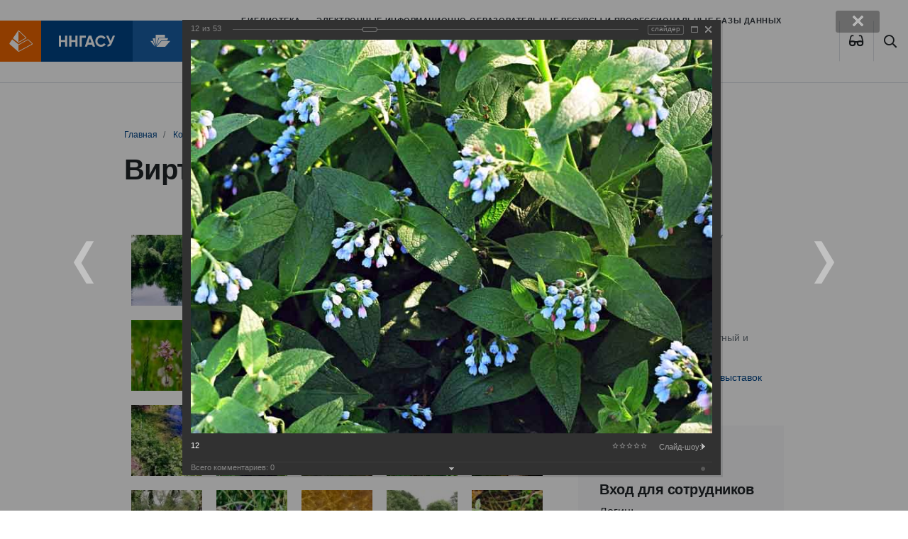

--- FILE ---
content_type: text/html; charset=windows-1251
request_url: https://bibl.nngasu.ru/content/expo/index.php?PAGE_NAME=detail&SECTION_ID=202&ELEMENT_ID=1199&backurl=%2Fcontent%2Fexpo%2Findex.php%3FPAGE_NAME%3Ddetail%26SECTION_ID%3D202%26ELEMENT_ID%3D1194&forgot_password=yes&UCID=bxph_list_0&photo_list_action=load_comments&sessid=c36aa31c48a6179ebe71884f046a4312&photo_element_id=1199&AJAX_CALL=Y
body_size: 1010
content:


#ADD_COMMENT_BEGIN#
<form name="REPLIER" id="REPLIER" action="/content/expo/index.php?PAGE_NAME=detail&SECTION_ID=202&ELEMENT_ID=1199&backurl=%2Fcontent%2Fexpo%2Findex.php%3FPAGE_NAME%3Ddetail%26SECTION_ID%3D202%26ELEMENT_ID%3D1194&forgot_password=yes&UCID=bxph_list_0&photo_list_action=load_comments&photo_element_id=1199&AJAX_CALL=Y&photo_list_action=load_comments" method="POST" enctype="multipart/form-data" class="reviews-form">
	<input type="hidden" name="back_page" value="/content/expo/index.php?PAGE_NAME=detail&SECTION_ID=202&ELEMENT_ID=1199&backurl=%2Fcontent%2Fexpo%2Findex.php%3FPAGE_NAME%3Ddetail%26SECTION_ID%3D202%26ELEMENT_ID%3D1194&forgot_password=yes&UCID=bxph_list_0&photo_list_action=load_comments&sessid=c36aa31c48a6179ebe71884f046a4312&photo_element_id=1199&AJAX_CALL=Y" />
	<input type="hidden" name="photo_element_id" value="1199" id="ELEMENT_ID" />
	<input type="hidden" name="SECTION_ID" value="202" />
	<input type="hidden" name="REVIEW_USE_SMILES" id="REVIEW_USE_SMILES" value="Y" />
	<input type="hidden" name="save_product_review" value="Y" />
	<input type="hidden" name="preview_comment" value="N" />
	<input type="hidden" name="save_photo_comment" value="Y" />
	<input type="hidden" name="sessid" id="sessid_1" value="c36aa31c48a6179ebe71884f046a4312" />

	<div class="reviews-reply-fields">
		<div class="reviews-reply-field-user">
			<div class="reviews-reply-field reviews-reply-field-author">
				<input name="REVIEW_AUTHOR" id="REVIEW_AUTHOR" size="30" type="text" value="Guest" title="Ваше имя" class="bxph-photo-active" />
			</div>
			<div class="reviews-clear-float"></div>
		</div>
	</div>

	<div class="reviews-reply-fields">
		<div class="reviews-reply-field reviews-reply-field-text">
			<textarea class="photo-textarea" name="REVIEW_TEXT" id="REVIEW_TEXT"></textarea>
		</div>

		<a href="javascript:void(0)" class="photo-comment-add" id="bxphoto_add_comment_but" title="Добавить комментарий (Ctrl + Enter)"><span>Добавить комментарий</span><i></i></a>
	</div>
</form>
#ADD_COMMENT_END#

<script>
top._bxArCommentsIds = [];
top._bxError = false;
if (top._bxErrorHandler)
{
	top.BX.removeCustomEvent(top.oBXPhotoSlider['bxph_list_0'], 'OnRegisterCommentsControl', top._bxErrorHandler);
	top._bxErrorHandler = null;
}

top._bxErrorHandler = function(){
	top.oBXPhotoSlider['bxph_list_0'].RegisterCommentsControl({
		returnComments: 'Y',
		itemId: 1199,
		arComments: [],
		formCont: top.BX('bxphoto-comments-reviews-reply-form'),
		button: top.BX('bxphoto_add_comment_but'),
		textarea: top.BX('REVIEW_TEXT'),
		form: top.BX('REPLIER'),
		elementId: top.BX('ELEMENT_ID'),
					guestName: top.BX('REVIEW_AUTHOR'),
			guestEmail: top.BX('REVIEW_EMAIL'),
				navParams: {
			pageCount: '',
			pageSize: '',
			pagen: '',
			NavNum: '',
			nSelectedCount: ''
		}
	});
};

top.BX.addCustomEvent(top.oBXPhotoSlider['bxph_list_0'], 'OnRegisterCommentsControl', top._bxErrorHandler);
</script>

</div>

--- FILE ---
content_type: text/html; charset=windows-1251
request_url: https://bibl.nngasu.ru/bitrix/components/bitrix/photogallery.detail.list.ex/responder.php?analyticsLabel[action]=viewPhoto&sessid=c36aa31c48a6179ebe71884f046a4312&ELEMENT_ID=1199&AUTHOR_ID=2&sign=83f90d754dbd794c55b8b1d144961500&checkParams[CUR_USER_ID]=0&checkParams[USE_COMMENTS]=Y&checkParams[PERMISSION]=R&checkParams[USE_RATING]=Y&checkParams[IBLOCK_TYPE]=gallery&checkParams[IBLOCK_ID]=21&checkParams[READ_ONLY]=&reqParams[DISPLAY_AS_RATING]=rating&reqParams[SECTION_ID]=202&reqParams[PATH_TO_USER]=&reqParams[MAX_VOTE]=5&reqParams[VOTE_NAMES][0]=1&reqParams[VOTE_NAMES][1]=2&reqParams[VOTE_NAMES][2]=3&reqParams[VOTE_NAMES][3]=4&reqParams[VOTE_NAMES][4]=5&reqParams[VOTE_NAMES][5]=&reqParams[CACHE_TYPE]=A&reqParams[CACHE_TIME]=0&increaseCounter=Y&getRaiting=Y&UCID=bxph_list_0&AJAX_CALL=Y
body_size: 316
content:
<script>
	if (!window.BX && top.BX)
		BX = top.BX;
	</script>
	<!--BX_PHOTO_RATING-->
<div class="iblock-vote" id="vote_1199" title="нет голосов">
			<span id="vote_1199_0" class="photo-rating-star"
							onmouseover="if(window.voteScript){voteScript.trace_vote(this, true);}"
				onmouseout="if(window.voteScript){voteScript.trace_vote(this, false);}"
				onclick="if(window.voteScript){voteScript.do_vote(this, 'vote_1199', {'SESSION_PARAMS':'4ea52c1865047c5a03dae4df93598ad2','PAGE_PARAMS':{'ELEMENT_ID':'1199'},'sessid':'c36aa31c48a6179ebe71884f046a4312','AJAX_CALL':'Y'});}"
					>&nbsp;</span>
			<span id="vote_1199_1" class="photo-rating-star"
							onmouseover="if(window.voteScript){voteScript.trace_vote(this, true);}"
				onmouseout="if(window.voteScript){voteScript.trace_vote(this, false);}"
				onclick="if(window.voteScript){voteScript.do_vote(this, 'vote_1199', {'SESSION_PARAMS':'4ea52c1865047c5a03dae4df93598ad2','PAGE_PARAMS':{'ELEMENT_ID':'1199'},'sessid':'c36aa31c48a6179ebe71884f046a4312','AJAX_CALL':'Y'});}"
					>&nbsp;</span>
			<span id="vote_1199_2" class="photo-rating-star"
							onmouseover="if(window.voteScript){voteScript.trace_vote(this, true);}"
				onmouseout="if(window.voteScript){voteScript.trace_vote(this, false);}"
				onclick="if(window.voteScript){voteScript.do_vote(this, 'vote_1199', {'SESSION_PARAMS':'4ea52c1865047c5a03dae4df93598ad2','PAGE_PARAMS':{'ELEMENT_ID':'1199'},'sessid':'c36aa31c48a6179ebe71884f046a4312','AJAX_CALL':'Y'});}"
					>&nbsp;</span>
			<span id="vote_1199_3" class="photo-rating-star"
							onmouseover="if(window.voteScript){voteScript.trace_vote(this, true);}"
				onmouseout="if(window.voteScript){voteScript.trace_vote(this, false);}"
				onclick="if(window.voteScript){voteScript.do_vote(this, 'vote_1199', {'SESSION_PARAMS':'4ea52c1865047c5a03dae4df93598ad2','PAGE_PARAMS':{'ELEMENT_ID':'1199'},'sessid':'c36aa31c48a6179ebe71884f046a4312','AJAX_CALL':'Y'});}"
					>&nbsp;</span>
			<span id="vote_1199_4" class="photo-rating-star"
							onmouseover="if(window.voteScript){voteScript.trace_vote(this, true);}"
				onmouseout="if(window.voteScript){voteScript.trace_vote(this, false);}"
				onclick="if(window.voteScript){voteScript.do_vote(this, 'vote_1199', {'SESSION_PARAMS':'4ea52c1865047c5a03dae4df93598ad2','PAGE_PARAMS':{'ELEMENT_ID':'1199'},'sessid':'c36aa31c48a6179ebe71884f046a4312','AJAX_CALL':'Y'});}"
					>&nbsp;</span>
	</div>
<!--BX_PHOTO_RATING_END-->

--- FILE ---
content_type: text/css
request_url: https://bibl.nngasu.ru/bitrix/js/ui/tooltip/tooltip.min.css?166748916611448
body_size: 3490
content:
.bx-ui-tooltip-info-shadow {
	/*background:url(images/cloud-left-top.png) no-repeat;*/}.bx-ui-tooltip-info-shadow .bx-ui-tooltip-info-wrap:before{content:'';position:absolute;left:36px;bottom:-10px;width:0;height:0;border-style:solid;border-width:12px 12px 0 12px;border-color:#fff transparent transparent transparent;z-index:2;}

.bx-ui-tooltip-info-shadow-hv {
	/*background:url(images/cloud-right-bottom.png) no-repeat;*/ padding-top:15px}.bx-ui-tooltip-info-shadow-hv .bx-ui-tooltip-info-wrap:before{content:'';position:absolute;top:-10px;right:36px;width:0;height:0;border-style:solid;border-width:0 12px 12px 12px;border-color:transparent transparent #fff transparent;z-index:2;}

.bx-ui-tooltip-info-shadow-h {
	/*background:url(images/cloud-right-top.png) no-repeat;*/}.bx-ui-tooltip-info-shadow-h .bx-ui-tooltip-info-wrap:before{content:'';position:absolute;right:36px;bottom:-10px;width:0;height:0;border-style:solid;border-width:12px 12px 0 12px;border-color:#fff transparent transparent transparent;z-index:2;}

.bx-ui-tooltip-info-shadow-v {
	/*background:url(images/cloud-left-bottom.png) no-repeat;*/ padding-top:15px}.bx-ui-tooltip-info-shadow-v .bx-ui-tooltip-info-wrap:before{content:'';position:absolute;top:-10px;left:36px;width:0;height:0;border-style:solid;border-width:0 12px 12px 12px;border-color:transparent transparent #fff transparent;z-index:2}.ui-tooltip-info-shadow-show{animation:ui-tooltip-info-shadow-show .1s ease-in forwards}.ui-tooltip-info-shadow-hide{animation:ui-tooltip-info-shadow-hide .2s linear forwards}@keyframes ui-tooltip-info-shadow-show{0{visibility:hidden;opacity:0;transform:translate(0,-10px)}100%{display:block;visibility:visible;opacity:1;transform:translate(0,0)}}@keyframes ui-tooltip-info-shadow-hide{0{display:block;visibility:visible;opacity:1}99.999%{visibility:hidden;opacity:0}}.bx-ui-tooltip-info-data .bx-ui-tooltip-info-data-info{font:11px var(--ui-font-family-primary,var(--ui-font-family-helvetica));color:#828b95}.bx-ui-tooltip-field-row{display:block;margin:0 0 6px 0}.bx-ui-tooltip-info-data .bx-ui-tooltip-info-data-info .bx-ui-tooltip-field-name{font-weight:normal}.bx-ui-tooltip-info-data .bx-ui-tooltip-info-data-info .bx-ui-tooltip-field-value,.bx-ui-tooltip-info-data .bx-ui-tooltip-info-data-info .bx-ui-tooltip-field-value a{font:12px var(--ui-font-family-primary,var(--ui-font-family-helvetica));color:#333}.bx-ui-tooltip-info-data-info .bx-ui-tooltip-field-row .bx-ui-tooltip-field-value .fields.string{display:inline-block}.bx-ui-tooltip-info-data-loading{font-size:.85em;padding:10px 0 0 40px}.bx-ui-tooltip-info-leftcolumn{margin:0 17px 0 0}.bx-ui-tooltip-info-data-photo{display:block;height:57px;width:57px;border-radius:100%;text-align:center;overflow:hidden;}

.bx-ui-tooltip-photo .no-photo{
	background-image: url('data:image/svg+xml;charset=US-ASCII,%3Csvg%20viewBox%3D%220%200%2089%2089%22%20xmlns%3D%22http%3A//www.w3.org/2000/svg%22%3E%3Cg%20fill%3D%22none%22%20fill-rule%3D%22evenodd%22%3E%3Ccircle%20fill%3D%22%23535C69%22%20cx%3D%2244.5%22%20cy%3D%2244.5%22%20r%3D%2244.5%22/%3E%3Cpath%20d%3D%22M68.18%2071.062c0-3.217-3.61-16.826-3.61-16.826%200-1.99-2.6-4.26-7.72-5.585a17.363%2017.363%200%200%201-4.887-2.223c-.33-.188-.28-1.925-.28-1.925l-1.648-.25c0-.142-.14-2.225-.14-2.225%201.972-.663%201.77-4.574%201.77-4.574%201.252.695%202.068-2.4%202.068-2.4%201.482-4.3-.738-4.04-.738-4.04a27.076%2027.076%200%200%200%200-7.918c-.987-8.708-15.847-6.344-14.085-3.5-4.343-.8-3.352%209.082-3.352%209.082l.942%202.56c-1.85%201.2-.564%202.65-.5%204.32.09%202.466%201.6%201.955%201.6%201.955.093%204.07%202.1%204.6%202.1%204.6.377%202.556.142%202.12.142%202.12l-1.786.217a7.147%207.147%200%200%201-.14%201.732c-2.1.936-2.553%201.485-4.64%202.4-4.032%201.767-8.414%204.065-9.193%207.16-.78%203.093-3.095%2015.32-3.095%2015.32H68.18z%22%20fill%3D%22%23FFF%22/%3E%3C/g%3E%3C/svg%3E'); background-position:center center;background-repeat:no-repeat;background-size:cover}.bx-ui-tooltip-info-data{flex-grow:1;flex-shrink:1;flex-basis:0;overflow:hidden}.bx-ui-tooltip-user-name{display:inline-block;margin:0 0 1px 0;border-bottom:1px solid transparent;font:20px var(--ui-font-family-primary,var(--ui-font-family-helvetica));color:#2066b0;transition:border-bottom .3s;cursor:pointer}.bx-ui-tooltip-user-name:hover{border-bottom:1px solid #2066b0}.bx-ui-tooltip-user-position{display:block;font:13px var(--ui-font-family-primary,var(--ui-font-family-helvetica));color:#828b95}.bx-ui-tooltip-info-data .bx-ui-tooltip-info-data-clear{clear:both}.bx-ui-tooltip-info-data .bx-ui-tooltip-info-data-separator{background-color:#e0e0e0;width:218px;height:1px !important;margin-top:5px;margin-bottom:2px;padding:0 !important;font-size:0 !important}.bx-ui-tooltip-info-data .bx-ui-tooltip-info-data-cont{margin:16px 0 0 0}.bx-ui-tooltip-info-data .bx-ui-tooltip-info-data-cont-video{overflow-x:auto;overflow-y:auto;height:147px;width:223px}.bx-ui-tooltip-info-data .bx-ui-tooltip-info-data-cont .bx-ui-tooltip-info-data-name{margin-bottom:10px;font:20px var(--ui-font-family-primary,var(--ui-font-family-helvetica))}.bx-ui-tooltip-info-data .bx-ui-tooltip-info-data-cont .bx-ui-tooltip-info-data-name-extranet{padding-left:18px;	background-image: url(images/icon_extranet_user.gif); background-position:left center;background-repeat:no-repeat;vertical-align:middle}.bx-ui-tooltip-info-data .bx-ui-tooltip-info-data-cont .bx-ui-tooltip-info-extranet,.bx-ui-tooltip-info-data .bx-ui-tooltip-info-data-cont .bx-ui-tooltip-info-email,.bx-ui-tooltip-info-data .bx-ui-tooltip-info-data-cont .bx-ui-tooltip-info-emailcrm{margin-bottom:1px}.bx-ui-tooltip-info-extranet,.bx-ui-tooltip-info-email,.bx-ui-tooltip-info-emailcrm{padding-left:17px;position:relative}.bx-ui-tooltip-info-extranet a,.bx-ui-tooltip-info-email a,.bx-ui-tooltip-info-emailcrm a,.bx-ui-tooltip-info-extranet a:hover,.bx-ui-tooltip-info-email a:hover,.bx-ui-tooltip-info-emailcrm a:hover{color:#d9930a}.bx-ui-tooltip-info-extranet:before{	background: url(images/extranet-icon.png); content:'';left:0;top:3px;height:13px;position:absolute;width:13px}.bx-ui-tooltip-info-extranet-description{color:#a3a3a3;font-size:11px;margin:-2px 0 0 0}.bx-ui-tooltip-info-email:before,.bx-ui-tooltip-info-emailcrm:before{display:inline-block;content:'';position:absolute;background-repeat:no-repeat;background-size:cover}.bx-ui-tooltip-info-email:before{	background-image: url([data-uri]); height:9px;width:12px;top:5px;left:0}.bx-ui-tooltip-info-emailcrm:before{	background-image: url([data-uri]); height:11px;width:11px;top:4px;left:1px}.bx-ui-tooltip-info-data .bx-ui-tooltip-info-data-cont .bx-ui-tooltip-info-data-name a{font-size:1.2em;font-weight:var(--ui-font-weight-bold);text-decoration:none}.bx-ui-tooltip-info-data .bx-ui-tooltip-info-data-cont .bx-ui-tooltip-info-data-name a:hover{text-decoration:underline}.bx-ui-tooltip-info-wrap{position:relative;display:flex;padding:20px;border-radius:23px;background:#fff;color:#000;text-align:left;box-shadow:0 6px 21px 0 rgba(83,92,105,.15)}.bx-ui-tooltip-info-bottomarea{position:relative;overflow:auto;height:12px;width:370px}.bx-ui-tooltip-tb-control ul{display:flex;margin:0;padding:0;list-style-image:none;list-style-position:outside;list-style-type:none;font-size:.85em}.bx-ui-tooltip-tb-control.bx-ui-tooltip-tb-control-left ul{display:block}.bx-ui-tooltip-info-leftcolumn .bx-ui-tooltip-tb-control-left{width:57px}.bx-ui-tooltip-tb-control ul li.bx-icon{display:block !important;padding-top:6px;line-height:12px;border-bottom:1px solid transparent;font:13px var(--ui-font-family-primary,var(--ui-font-family-helvetica));color:#2066b0;transition:border-bottom .3s;	/*background-image: url(images/icons_all.png)!important;*/}.bx-ui-tooltip-tb-control ul li.bx-icon:hover{border-bottom:1px solid #2066b0}.bx-ui-tooltip-tb-control ul li.bx-icon:first-child{margin:0 12px 7px 0}.bx-ui-tooltip-tb-control-right ul li.bx-icon-message,.bx-ui-tooltip-tb-control-right ul li.bx-icon-video{margin:0 0 7px 0;line-height:15px}.bx-ui-tooltip-tb-control .bx-icon-message{background-position:0 3px}.bx-ui-tooltip-tb-control .bx-icon-online{background-position:0 -20px}.bx-ui-tooltip-tb-control .bx-icon-birth{background-position:0 -87px}.bx-ui-tooltip-tb-control .bx-icon-featured{background-position:0 -117px}.bx-ui-tooltip-tb-control .bx-icon-video{background-position:0 -178px}li.bx-icon-message span,li.bx-icon-video span{cursor:pointer;text-decoration:none}li.bx-icon-message span:hover,li.bx-icon-video span:hover{cursor:pointer;text-decoration:none}.bx-ui-tooltip-info-thumbnail img{border:1px solid #e0e0e0}.bx-ui-tooltip-info-anchor{white-space:nowrap;cursor:pointer}.bx-ui-tooltip-info-anchor-nolink{white-space:nowrap}table.bx-ui-tooltip-info-anchor td.bx-ui-tooltip-info-anchor-cell,table.bx-ui-tooltip-info-anchor-nolink td.bx-ui-tooltip-info-anchor-cell{padding:0 2px !important;border:0 !important;background-color:transparent !important}.bx-ui-tooltip-info-data .bx-ui-tooltip-info-data-separator{display:none;background-color:#e0e0e0;width:218px;height:1px !important;margin-top:5px;margin-bottom:2px;padding:0 !important;font-size:0 !important}.bx-ui-tooltip-info-online,.bx-ui-tooltip-info-offline{height:11px;width:11px;display:block;}

.bx-ui-tooltip-info-online {
	background-image: url(images/icon_online_small.gif); background-repeat:no-repeat;background-position:0 0}.bx-ui-tooltip-info-online-cell{margin-top:5px}.bx-ui-tooltip-info-name{display:block;zoom:1}.bx-ui-tooltip-tb-control-left.bx-ui-tooltip-tb-control ul{display:flex;align-items:center;margin:0 0 7px 0}.bx-ui-tooltip-tb-control-left.bx-ui-tooltip-tb-control .bx-icon{max-width:100%;font:12px var(--ui-font-family-primary,var(--ui-font-family-helvetica));color:#333;overflow:hidden;text-overflow:ellipsis;white-space:nowrap;cursor:default}.bx-ui-tooltip-tb-control-left.bx-ui-tooltip-tb-control ul li.bx-icon:hover{border-bottom:1px solid transparent}.bx-ui-tooltip-tb-control-left.bx-ui-tooltip-tb-control ul li.bx-icon:nth-child(1),.bx-ui-tooltip-tb-control-left.bx-ui-tooltip-tb-control ul li.bx-icon:nth-child(2){margin:0 12px 0 0}